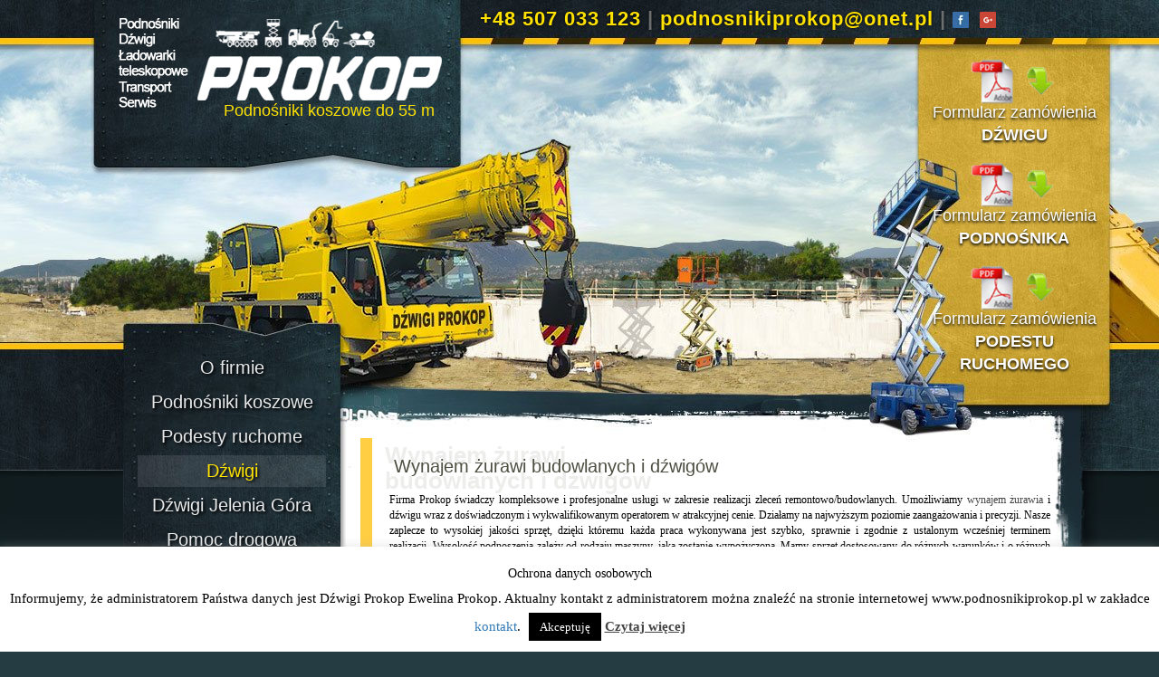

--- FILE ---
content_type: text/html; charset=UTF-8
request_url: https://www.podnosnikiprokop.pl/dzwigi-i-zurawie
body_size: 11130
content:
<!DOCTYPE html PUBLIC "-//W3C//DTD XHTML 1.0 Transitional//EN"  "http://www.w3.org/TR/xhtml1/DTD/xhtml1-transitional.dtd"><html xmlns="http://www.w3.org/1999/xhtml" xml:lang="pl" ><head><link rel="preload" href="https://maxcdn.bootstrapcdn.com/bootstrap/3.3.7/css/bootstrap.min.css" as="style"><link rel="preload" href="https://ajax.googleapis.com/ajax/libs/jquery/3.3.1/jquery.min.js" as="script"><link rel="preload" href="https://cdn.jsdelivr.net/fontawesome/4.7.0/css/font-awesome.min.css?ver=4.7.0" as="style"><link rel="preload" href="https://maxcdn.bootstrapcdn.com/bootstrap/3.3.7/js/bootstrap.min.js" as="script"><link rel="stylesheet" href="https://maxcdn.bootstrapcdn.com/bootstrap/3.3.7/css/bootstrap.min.css"> <script src="https://ajax.googleapis.com/ajax/libs/jquery/3.3.1/jquery.min.js"></script> <script src="https://maxcdn.bootstrapcdn.com/bootstrap/3.3.7/js/bootstrap.min.js"></script> <meta charset="UTF-8" /><meta name="google-site-verification" content="sZueG3jGmeH2-Eu-T09Ta_wDBGAefrj3BaD2bglOIBc" /><meta name="viewport" content="width=device-width" /><link rel="profile" href="https://gmpg.org/xfn/11" /><link rel="pingback" href="https://www.podnosnikiprokop.pl/xmlrpc.php" /><meta name="google-site-verification" content="qPWifbkHLfTsQdjNJXHWmF0Uw--ao2qQG7_uJOfQ8SQ" /><link media="screen" href="https://www.podnosnikiprokop.pl/wp-content/cache/autoptimize/css/autoptimize_ed6ae6199262cded2c3c4b7a66ba749e.css" rel="stylesheet" /><link media="all" href="https://www.podnosnikiprokop.pl/wp-content/cache/autoptimize/css/autoptimize_451cd996d81cfe35a8a8051a035a05de.css" rel="stylesheet" /><title>Wynajem Żurawi Budowlanych i Dźwigów. Różne Wysokości. Wysoka Jakość | Podnośniki Prokop</title><meta name="description" content="Wysokiej jakości dźwigi i żurawie wynajęcia ➤ Doświadczeni operatorzy. Zlecenia wykonywane w terminach ➤ Dostępność 7 dni w tygodniu. Sprawdź!" /><meta name="robots" content="max-image-preview:large" /><link rel="canonical" href="https://www.podnosnikiprokop.pl/dzwigi-i-zurawie" /> <script type="application/ld+json" class="aioseo-schema">{"@context":"https:\/\/schema.org","@graph":[{"@type":"WebSite","@id":"https:\/\/www.podnosnikiprokop.pl\/#website","url":"https:\/\/www.podnosnikiprokop.pl\/","name":"Podno\u015bniki Prokop - Jelenia G\u00f3ra","description":"Us\u0142ugi D\u017awigowe Zgorzelec, Legnica, Bogatynia, Jelenia G\u00f3ra","inLanguage":"pl-PL","publisher":{"@id":"https:\/\/www.podnosnikiprokop.pl\/#organization"}},{"@type":"Organization","@id":"https:\/\/www.podnosnikiprokop.pl\/#organization","name":"Podno\u015bniki Prokop - Jelenia G\u00f3ra","url":"https:\/\/www.podnosnikiprokop.pl\/"},{"@type":"BreadcrumbList","@id":"https:\/\/www.podnosnikiprokop.pl\/dzwigi-i-zurawie#breadcrumblist","itemListElement":[{"@type":"ListItem","@id":"https:\/\/www.podnosnikiprokop.pl\/#listItem","position":1,"item":{"@type":"WebPage","@id":"https:\/\/www.podnosnikiprokop.pl\/","name":"Home","description":"Profesjonalne us\u0142ugi d\u017awigowe \u27a4 Luba\u0144, Jelenia G\u00f3ra, Legnica, Z\u0142otoryja, Boles\u0142awiec, Zgorzelec, Jawor, Bogatynia \u27a4 Wynajem d\u017awig\u00f3w i nie tylko. Sprawd\u017a!","url":"https:\/\/www.podnosnikiprokop.pl\/"},"nextItem":"https:\/\/www.podnosnikiprokop.pl\/dzwigi-i-zurawie#listItem"},{"@type":"ListItem","@id":"https:\/\/www.podnosnikiprokop.pl\/dzwigi-i-zurawie#listItem","position":2,"item":{"@type":"WebPage","@id":"https:\/\/www.podnosnikiprokop.pl\/dzwigi-i-zurawie","name":"Wynajem \u017curawi budowlanych i d\u017awig\u00f3w","description":"Wysokiej jako\u015bci d\u017awigi i \u017curawie wynaj\u0119cia \u27a4 Do\u015bwiadczeni operatorzy. Zlecenia wykonywane w terminach \u27a4 Dost\u0119pno\u015b\u0107 7 dni w tygodniu. Sprawd\u017a!","url":"https:\/\/www.podnosnikiprokop.pl\/dzwigi-i-zurawie"},"previousItem":"https:\/\/www.podnosnikiprokop.pl\/#listItem"}]},{"@type":"WebPage","@id":"https:\/\/www.podnosnikiprokop.pl\/dzwigi-i-zurawie#webpage","url":"https:\/\/www.podnosnikiprokop.pl\/dzwigi-i-zurawie","name":"Wynajem \u017burawi Budowlanych i D\u017awig\u00f3w. R\u00f3\u017cne Wysoko\u015bci. Wysoka Jako\u015b\u0107 | Podno\u015bniki Prokop","description":"Wysokiej jako\u015bci d\u017awigi i \u017curawie wynaj\u0119cia \u27a4 Do\u015bwiadczeni operatorzy. Zlecenia wykonywane w terminach \u27a4 Dost\u0119pno\u015b\u0107 7 dni w tygodniu. Sprawd\u017a!","inLanguage":"pl-PL","isPartOf":{"@id":"https:\/\/www.podnosnikiprokop.pl\/#website"},"breadcrumb":{"@id":"https:\/\/www.podnosnikiprokop.pl\/dzwigi-i-zurawie#breadcrumblist"},"datePublished":"2014-07-31T12:24:05+02:00","dateModified":"2022-03-16T10:42:39+01:00"}]}</script> <link rel='dns-prefetch' href='//use.fontawesome.com' /><link href='https://maps.googleapis.com' rel='preconnect' /><link href='https://fonts.gstatic.com' crossorigin='anonymous' rel='preconnect' /><link rel="alternate" type="application/rss+xml" title="Podnośniki Prokop - Jelenia Góra &raquo; Wynajem żurawi budowlanych i dźwigów Kanał z komentarzami" href="https://www.podnosnikiprokop.pl/dzwigi-i-zurawie/feed" /><link rel='stylesheet' id='bfa-font-awesome-css'  href='https://use.fontawesome.com/releases/v5.15.4/css/all.css?ver=2.0.1' type='text/css' media='all' /><link rel='stylesheet' id='bfa-font-awesome-v4-shim-css'  href='https://use.fontawesome.com/releases/v5.15.4/css/v4-shims.css?ver=2.0.1' type='text/css' media='all' /> <script type='text/javascript' src='https://www.podnosnikiprokop.pl/wp-includes/js/jquery/jquery.js?ver=1.12.4-wp' id='jquery-core-js'></script> <script type='text/javascript' id='cookie-law-info-js-extra'>var Cli_Data = {"nn_cookie_ids":[],"cookielist":[],"non_necessary_cookies":[],"ccpaEnabled":"","ccpaRegionBased":"","ccpaBarEnabled":"","strictlyEnabled":["necessary","obligatoire"],"ccpaType":"gdpr","js_blocking":"","custom_integration":"","triggerDomRefresh":"","secure_cookies":""};
var cli_cookiebar_settings = {"animate_speed_hide":"500","animate_speed_show":"500","background":"#FFF","border":"#b1a6a6c2","border_on":"","button_1_button_colour":"#000","button_1_button_hover":"#000000","button_1_link_colour":"#fff","button_1_as_button":"1","button_1_new_win":"","button_2_button_colour":"#333","button_2_button_hover":"#292929","button_2_link_colour":"#444","button_2_as_button":"","button_2_hidebar":"","button_3_button_colour":"#000","button_3_button_hover":"#000000","button_3_link_colour":"#fff","button_3_as_button":"1","button_3_new_win":"","button_4_button_colour":"#000","button_4_button_hover":"#000000","button_4_link_colour":"#fff","button_4_as_button":"1","button_7_button_colour":"#61a229","button_7_button_hover":"#4e8221","button_7_link_colour":"#fff","button_7_as_button":"1","button_7_new_win":"","font_family":"inherit","header_fix":"","notify_animate_hide":"1","notify_animate_show":"","notify_div_id":"#cookie-law-info-bar","notify_position_horizontal":"right","notify_position_vertical":"bottom","scroll_close":"","scroll_close_reload":"","accept_close_reload":"","reject_close_reload":"","showagain_tab":"1","showagain_background":"#fff","showagain_border":"#000","showagain_div_id":"#cookie-law-info-again","showagain_x_position":"100px","text":"#000","show_once_yn":"","show_once":"10000","logging_on":"","as_popup":"","popup_overlay":"1","bar_heading_text":"Ochrona danych osobowych","cookie_bar_as":"banner","popup_showagain_position":"bottom-right","widget_position":"left"};
var log_object = {"ajax_url":"https:\/\/www.podnosnikiprokop.pl\/wp-admin\/admin-ajax.php"};</script> <link rel="https://api.w.org/" href="https://www.podnosnikiprokop.pl/wp-json/" /><link rel="alternate" type="application/json" href="https://www.podnosnikiprokop.pl/wp-json/wp/v2/pages/42" /><link rel="EditURI" type="application/rsd+xml" title="RSD" href="https://www.podnosnikiprokop.pl/xmlrpc.php?rsd" /><link rel="wlwmanifest" type="application/wlwmanifest+xml" href="https://www.podnosnikiprokop.pl/wp-includes/wlwmanifest.xml" /><meta name="generator" content="WordPress 5.5.17" /><link rel='shortlink' href='https://www.podnosnikiprokop.pl/?p=42' /><link rel="alternate" type="application/json+oembed" href="https://www.podnosnikiprokop.pl/wp-json/oembed/1.0/embed?url=https%3A%2F%2Fwww.podnosnikiprokop.pl%2Fdzwigi-i-zurawie" /><link rel="alternate" type="text/xml+oembed" href="https://www.podnosnikiprokop.pl/wp-json/oembed/1.0/embed?url=https%3A%2F%2Fwww.podnosnikiprokop.pl%2Fdzwigi-i-zurawie&#038;format=xml" />  <script async src="https://www.googletagmanager.com/gtag/js?id=UA-118295531-1"></script> <script>window.dataLayer = window.dataLayer || [];
  function gtag(){dataLayer.push(arguments);}
  gtag('js', new Date());

  gtag('config', 'UA-118295531-1');</script> <meta name="google-site-verification" content="dS1CiZ3-ojk6DwlX8u_K8sv_xLHJkIsFgzxHsLJdDMw" />  <script>/*<![CDATA[*/(function(w,d,s,l,i){w[l]=w[l]||[];w[l].push({'gtm.start':
new Date().getTime(),event:'gtm.js'});var f=d.getElementsByTagName(s)[0],
j=d.createElement(s),dl=l!='dataLayer'?'&l='+l:'';j.async=true;j.src=
'https://www.googletagmanager.com/gtm.js?id='+i+dl;f.parentNode.insertBefore(j,f);
})(window,document,'script','dataLayer','GTM-PKKB8RL');/*]]>*/</script>    <script async src="https://www.googletagmanager.com/gtag/js?id=UA-217440320-1"></script> <script>window.dataLayer = window.dataLayer || [];
  function gtag(){dataLayer.push(arguments);}
  gtag('js', new Date());

  gtag('config', 'UA-217440320-1');</script>  <script async src="https://www.googletagmanager.com/gtag/js?id=AW-10841063091"></script> <script>window.dataLayer = window.dataLayer || [];
  function gtag(){dataLayer.push(arguments);}
  gtag('js', new Date());

  gtag('config', 'AW-10841063091');</script> <script>document.addEventListener('DOMContentLoaded', function(){
	// Kliknięcia w numer telefonu
	var phoneNumbers = document.querySelectorAll("a[href^='tel:']");
	[].forEach.call(phoneNumbers, function (element) {
		element.addEventListener('click', function() {
			gtag('event', 'kontakt', {'event_category': 'telefon', 'event_label': '507033123'});
		});
	});
  });</script> <!--[if lt IE 7.]> <script defer type="text/javascript" src="https://www.panel.netfactory.pl/js/pngfix.js"></script> <![endif]--> <!--[if IE 7]><style>#content {

		padding:15px 0 0 0;

		}</style><![endif]--> <!--[if IE 6]><style>#menu {

		display:inline;



		}

		#strona {

		float:left;

		margin:0px 20px 0 0;

		padding:0px 0 0px 0;

		width:755px;

		display:inline;

		}

		#menu {



		float:left;

		height:auto;

		padding:0px 0 0;

		width:260px;

		display:inline;

		overflow:hidden;

		}

		#content {

		padding:15px 0 0 0;

		}</style><![endif]--><link rel="shortcut icon" href="https://www.podnosnikiprokop.pl/favicon.ico"/> <script language="JavaScript" type="text/JavaScript">/*<![CDATA[*/function MM_reloadPage(init) {//reloads the window if Nav4 resized

				if (init == true)

					with (navigator) {

						if ((appName == "Netscape") && (parseInt(appVersion) == 4)) {

							document.MM_pgW = innerWidth;

							document.MM_pgH = innerHeight;

							onresize = MM_reloadPage;

						}

					}

				else if (innerWidth != document.MM_pgW || innerHeight != document.MM_pgH)

					location.reload();

			}



			MM_reloadPage(true);



			function MM_findObj(n, d) {//v4.01

				var p, i, x;

				if (!d)

					d = document;

				if (( p = n.indexOf("?")) > 0 && parent.frames.length) {

					d = parent.frames[n.substring(p + 1)].document;

					n = n.substring(0, p);

				}

				if (!( x = d[n]) && d.all)

					x = d.all[n];

				for ( i = 0; !x && i < d.forms.length; i++)

					x = d.forms[i][n];

				for ( i = 0; !x && d.layers && i < d.layers.length; i++)

					x = MM_findObj(n, d.layers[i].document);

				if (!x && d.getElementById)

					x = d.getElementById(n);

				return x;

			}



			function MM_showHideLayers() {//v6.0

				var i, p, v, obj, args = MM_showHideLayers.arguments;

				for ( i = 0; i < (args.length - 2); i += 3)

					if (( obj = MM_findObj(args[i])) != null) {

						v = args[i + 2];

						if (obj.style) {

							obj = obj.style;

							v = (v == 'show') ? 'visible' : (v == 'hide') ? 'hidden' : v;

						}

						obj.visibility = v;

					}

			}/*]]>*/</script> <meta name="google-site-verification" content="Um9KVEC9cbJsl0ilalJb2QIkiEukBg0wsmBvzAtg-sM" /><meta name="google-site-verification" content="CpxT2u3cmun-09iB1HecLQCNK4rgQwy4Dpp31HAgGOI" /></head><body data-rsssl=1 class="page-template-default page page-id-42 page-parent"><div id="page_start"> <script src="https://ajax.googleapis.com/ajax/libs/jquery/1.7/jquery.min.js" type="text/javascript"></script> <script type="text/javascript">function slideSwitch() {

					var $active = $('.txtslider span.active');

					if ($active.length == 0)

						$active = $('.txtslider span:last');

					var $next = $active.next().length ? $active.next() : $('.txtslider span:first');

					$active.addClass('last-active');

					$next.addClass('active')

					$active.removeClass('active last-active');



				}



				$(function() {

					setInterval("slideSwitch()", 5000);

				});</script> <div id="page_start_wrap"><div class="txtslider"> <a href="https://www.podnosnikiprokop.pl/"><img src="/wp-content/uploads/2018/02/prokoplogo.png" style="margin-top:-90px; margin-left:1px;" alt="Dźwigi Prokop" /></a> <span class="active">Podnośniki koszowe do 55 m </span> <span>Usługi dźwigowe do 200 ton </span> <span>Podesty ruchome</span></div><div class="infotop"> <a style="color:#ffe200; text-decoration:none;" href="tel:+48507033123">+48 507 033 123</a> | <a style="color:#ffe200; text-decoration:none;" href="mailto:podnosnikiprokop@onet.pl">podnosnikiprokop@onet.pl</a> | <a href="https://www.facebook.com/PodnosnikiProkop/" target="_blank" rel="nofollow"><img src="/wp-content/uploads/2018/02/fbico-1.png.webp" style="margin-right:5px;"></a> <a href="https://plus.google.com/102523133618365660338" target="_blank" rel="nofollow"><img src="/wp-content/uploads/2018/02/gpico-1.png"></a></div><div class="rightlinks"> <a target="_blank" href="https://www.podnosnikiprokop.pl/wp-content/uploads/2020/02/formularz-dzwig-3.pdf">Formularz zamówienia <span>Dźwigu</span></a> <a target="_blank" href="https://www.podnosnikiprokop.pl/wp-content/uploads/2020/02/formularz-podnosnik-3.pdf">Formularz zamówienia <span>Podnośnika</span></a> <a target="_blank" href="https://www.podnosnikiprokop.pl/wp-content/uploads/2020/09/formularz-podest.pdf">Formularz zamówienia <span>Podestu Ruchomego</span></a></div></div></div><div id="page0"><div id="page01"><div id="page02"><div id="page"><div id="page1"><div id="page2"><div id="page3"><div id="menu"><div id="menu0"><div id="menu0b"><div id="menu1"><div id="menu2"><div class="menu-z-lewej-container"><ul id="menu-z-lewej" class="omenu"><li id="menu-item-163" class="menu-item menu-item-type-post_type menu-item-object-page menu-item-home menu-item-163"><a href="https://www.podnosnikiprokop.pl/">O firmie</a></li><li id="menu-item-162" class="menu-item menu-item-type-post_type menu-item-object-page menu-item-162"><a href="https://www.podnosnikiprokop.pl/podnosniki-koszowe-1385">Podnośniki koszowe</a></li><li id="menu-item-161" class="menu-item menu-item-type-post_type menu-item-object-page menu-item-161"><a href="https://www.podnosnikiprokop.pl/podesty-ruchome">Podesty ruchome</a></li><li id="menu-item-160" class="menu-item menu-item-type-post_type menu-item-object-page current-menu-item page_item page-item-42 current_page_item menu-item-160"><a href="https://www.podnosnikiprokop.pl/dzwigi-i-zurawie" aria-current="page">Dźwigi</a></li><li id="menu-item-723" class="menu-item menu-item-type-post_type menu-item-object-page menu-item-723"><a href="https://www.podnosnikiprokop.pl/uslugi-dzwigowe-jelenia-gora">Dźwigi Jelenia Góra</a></li><li id="menu-item-159" class="menu-item menu-item-type-post_type menu-item-object-page menu-item-159"><a href="https://www.podnosnikiprokop.pl/pomoc-drogowa-1895">Pomoc drogowa</a></li><li id="menu-item-261" class="menu-item menu-item-type-post_type menu-item-object-page menu-item-261"><a href="https://www.podnosnikiprokop.pl/ladowarki-teleskopowe">Ładowarki Teleskopowe</a></li><li id="menu-item-722" class="menu-item menu-item-type-custom menu-item-object-custom menu-item-has-children menu-item-722"><a>Obszar działania</a><ul class="sub-menu"><li id="menu-item-726" class="menu-item menu-item-type-post_type menu-item-object-page menu-item-726"><a href="https://www.podnosnikiprokop.pl/uslugi-dzwigowe-zlotoryja">Profesjonalne usługi dźwigowe Złotoryja</a></li><li id="menu-item-725" class="menu-item menu-item-type-post_type menu-item-object-page menu-item-725"><a href="https://www.podnosnikiprokop.pl/uslugi-dzwigowe-legnica">Profesjonalne usługi dźwigowe Legnica</a></li><li id="menu-item-724" class="menu-item menu-item-type-post_type menu-item-object-page menu-item-724"><a href="https://www.podnosnikiprokop.pl/uslugi-dzwigowe-luban">Profesjonalne usługi dźwigowe Lubań</a></li><li id="menu-item-777" class="menu-item menu-item-type-post_type menu-item-object-page menu-item-777"><a href="https://www.podnosnikiprokop.pl/dzwigi-bogatynia">Profesjonalne usługi dźwigowe Bogatynia</a></li><li id="menu-item-778" class="menu-item menu-item-type-post_type menu-item-object-page menu-item-778"><a href="https://www.podnosnikiprokop.pl/dzwigi-gryfow-slaski">Profesjonalne usługi dźwigowe Gryfów Śląski</a></li><li id="menu-item-779" class="menu-item menu-item-type-post_type menu-item-object-page menu-item-779"><a href="https://www.podnosnikiprokop.pl/dzwigi-karpacz">Profesjonalne usługi dźwigowe Karpacz</a></li><li id="menu-item-780" class="menu-item menu-item-type-post_type menu-item-object-page menu-item-780"><a href="https://www.podnosnikiprokop.pl/dzwigi-szklarska-poreba">Profesjonalne usługi dźwigowe Szklarska Poręba</a></li><li id="menu-item-776" class="menu-item menu-item-type-post_type menu-item-object-page menu-item-776"><a href="https://www.podnosnikiprokop.pl/dzwigi-zgorzelec">Profesjonalne usługi dźwigowe Zgorzelec</a></li><li id="menu-item-798" class="menu-item menu-item-type-post_type menu-item-object-page menu-item-798"><a href="https://www.podnosnikiprokop.pl/dzwig-strzegom">Profesjonalne usługi dźwigowe Strzegom</a></li><li id="menu-item-859" class="menu-item menu-item-type-post_type menu-item-object-page menu-item-859"><a href="https://www.podnosnikiprokop.pl/podnosniki-i-dzwigi-jawor">Profesjonalne usługi dźwigowe Jawor</a></li><li id="menu-item-860" class="menu-item menu-item-type-post_type menu-item-object-page menu-item-860"><a href="https://www.podnosnikiprokop.pl/podnosniki-i-dzwigi-polkowice">Profesjonalne usługi dźwigowe Polkowice</a></li><li id="menu-item-861" class="menu-item menu-item-type-post_type menu-item-object-page menu-item-861"><a href="https://www.podnosnikiprokop.pl/podnosniki-i-dzwigi-walbrzych">Profesjonalne usługi dźwigowe Wałbrzych</a></li><li id="menu-item-828" class="menu-item menu-item-type-post_type menu-item-object-page menu-item-828"><a href="https://www.podnosnikiprokop.pl/hds-boleslawiec">HDS Bolesławiec</a></li><li id="menu-item-829" class="menu-item menu-item-type-post_type menu-item-object-page menu-item-829"><a href="https://www.podnosnikiprokop.pl/hds-bolkow">HDS Bolków</a></li><li id="menu-item-830" class="menu-item menu-item-type-post_type menu-item-object-page menu-item-830"><a href="https://www.podnosnikiprokop.pl/hds-jawor">HDS Jawor</a></li><li id="menu-item-831" class="menu-item menu-item-type-post_type menu-item-object-page menu-item-831"><a href="https://www.podnosnikiprokop.pl/hds-jelenia-gora">HDS Jelenia Góra</a></li><li id="menu-item-832" class="menu-item menu-item-type-post_type menu-item-object-page menu-item-832"><a href="https://www.podnosnikiprokop.pl/hds-kamienna-gora">HDS Kamienna Góra</a></li><li id="menu-item-833" class="menu-item menu-item-type-post_type menu-item-object-page menu-item-833"><a href="https://www.podnosnikiprokop.pl/hds-karpacz">HDS Karpacz</a></li><li id="menu-item-834" class="menu-item menu-item-type-post_type menu-item-object-page menu-item-834"><a href="https://www.podnosnikiprokop.pl/hds-legnica">HDS Legnica</a></li><li id="menu-item-835" class="menu-item menu-item-type-post_type menu-item-object-page menu-item-835"><a href="https://www.podnosnikiprokop.pl/hds-polkowice">HDS Polkowice</a></li><li id="menu-item-836" class="menu-item menu-item-type-post_type menu-item-object-page menu-item-836"><a href="https://www.podnosnikiprokop.pl/hds-szklarska-poreba">HDS Szklarska Poręba</a></li><li id="menu-item-837" class="menu-item menu-item-type-post_type menu-item-object-page menu-item-837"><a href="https://www.podnosnikiprokop.pl/hds-walbrzych">HDS Wałbrzych</a></li><li id="menu-item-838" class="menu-item menu-item-type-post_type menu-item-object-page menu-item-838"><a href="https://www.podnosnikiprokop.pl/hds-wykroty">HDS Wykroty</a></li><li id="menu-item-839" class="menu-item menu-item-type-post_type menu-item-object-page menu-item-839"><a href="https://www.podnosnikiprokop.pl/hds-zgorzelec">HDS Zgorzelec</a></li><li id="menu-item-915" class="menu-item menu-item-type-post_type menu-item-object-page menu-item-915"><a href="https://www.podnosnikiprokop.pl/transport-maszyn-budowlanych-polkowice">Transport maszyn budowlanych Polkowice</a></li><li id="menu-item-918" class="menu-item menu-item-type-post_type menu-item-object-page menu-item-918"><a href="https://www.podnosnikiprokop.pl/transport-maszyn-budowlanych-legnica">Transport maszyn budowlanych Legnica</a></li><li id="menu-item-921" class="menu-item menu-item-type-post_type menu-item-object-page menu-item-921"><a href="https://www.podnosnikiprokop.pl/transport-maszyn-budowlanych-jelenia-gora">Transport maszyn budowlanych Jelenia Góra</a></li></ul></li><li id="menu-item-158" class="menu-item menu-item-type-post_type menu-item-object-page menu-item-158"><a href="https://www.podnosnikiprokop.pl/galeria-1387">Galeria zdjęć</a></li><li id="menu-item-157" class="menu-item menu-item-type-post_type menu-item-object-page menu-item-157"><a href="https://www.podnosnikiprokop.pl/referencje-1388">Referencje</a></li><li id="menu-item-156" class="menu-item menu-item-type-post_type menu-item-object-page menu-item-156"><a href="https://www.podnosnikiprokop.pl/kontakt-1389">Kontakt</a></li><li id="menu-item-599" class="menu-item menu-item-type-post_type menu-item-object-page menu-item-599"><a href="https://www.podnosnikiprokop.pl/dzwigi-i-zurawie/liebherr-ltm-1070">Liebherr LTM 1070</a></li><li id="menu-item-604" class="menu-item menu-item-type-post_type menu-item-object-page menu-item-604"><a href="https://www.podnosnikiprokop.pl/dzwigi-i-zurawie/liebherr-ltm-1130">Liebherr LTM 1130</a></li></ul></div><div class="menu_info"></div></div></div><div style='clear:both;'></div><div id="menu_bottom"><div id="text-2"><div class="textwidget"> Dźwigi Prokop, Ewelina Prokop <br> ul. Podchorążych 18, 58-506 Jelenia Góra <br> NIP: 611-255-76-85 <br> <a href='mailto:podnosnikiprokop@onet.pl'>podnosnikiprokop@onet.pl</a> <br> tel. <a href="tel:+48507033123">+48 507 033 123</a> <br><center> <a href="https://www.facebook.com/PodnosnikiProkop/" target="_blank" rel="nofollow noopener noreferrer"><img src="/wp-content/uploads/2018/02/fbico-1.png.webp" style="margin-right:10px;"></a> <a href="https://plus.google.com/102523133618365660338" target="_blank" rel="noopener noreferrer"><img src="/wp-content/uploads/2018/02/gpico-1.png"></a></center></div></div></div></div></div></div><div id="strona"><div id='dzial12'><h1 class="otitle" data-background="Wynajem żurawi budowlanych i dźwigów">Wynajem żurawi budowlanych i dźwigów</h1></div><div id="tresc"><div id="tresc1"><div id="tresc2"><div id="content"><div id='text' ><p><span style="font-weight: 400;">Firma Prokop świadczy kompleksowe i profesjonalne usługi w zakresie realizacji zleceń remontowo/budowlanych. Umożliwiamy <a href="/dzwigi-1386">wynajem żurawia</a> i dźwigu wraz z doświadczonym i wykwalifikowanym operatorem w atrakcyjnej cenie. Działamy na najwyższym poziomie zaangażowania i precyzji. Nasze zaplecze to wysokiej jakości sprzęt, dzięki któremu każda praca wykonywana jest szybko, sprawnie i zgodnie z ustalonym wcześniej terminem realizacji. Wysokość podnoszenia zależy od rodzaju maszyny, jaka zostanie wypożyczona. Mamy sprzęt dostosowany do różnych warunków i o różnych rozmiarach. W ofercie posiadamy dźwigi samojezdne i żurawie samojezdne najwyższej jakości. </span><b>Gwarantujemy iż w wykonywanych przez nas zleceniach uczestniczy sprzęt z aktualnym przeglądem technicznym.</b><span style="font-weight: 400;"> Dokładamy wszelkich starań aby efekty naszej pracy w całości spełniały oczekiwania Klienta oraz wszelkie normy prawne.</span></p><h2 style="font-size: 15px;"><b>W ramach oferty wykonujemy:</b></h2><p>Rzetelnie i profesjonalnie podchodzimy do każdego powierzonego nam zadania, dając z siebie maksimum zaangażowania i precyzji. Dysponujemy wysokiej jakości sprzętem, który doskonale sprawdzi się przy wykonywaniu prac <strong>takich jak</strong>:</p><ul><li>udźwig i układanie płyt stropowych,</li><li>załadunek, rozładunek i przeładunek maszyn, kontenerów, ładunek demag ac 95wielkogabarytowych,</li><li>prace przy sieciach elektroenergetycznych,</li><li style="font-weight: 400;"><span style="font-weight: 400;">demontaż i montaż konstrukcji stalowych,</span></li><li>podawanie materiałów budowlanych na wysokościach,</li><li>demontaż i montaż urządzeń przemysłowych, wież, suwnic, silosów, kominów,</li><li>montaż i demontaż konstrukcji stalowych, żelbetowych, hal, więźb dachowych, budynków,</li><li>pomoc przy wypadkach drogowych (gdzie potrzebny jest wysięg),</li><li>konserwacja i montaż reklam,</li><li>oraz inne prace przy wykorzystaniu maszyn budowlanych.</li></ul><p>Cena zależna jest od zlecenia oraz czasu wynajmu maszyny.</p><h3 style="font-size: 15px;"><b>Wykwalifikowany i doświadczony zespół</b></h3><p><span style="font-weight: 400;">Na nasz profesjonalizm składa się nie tylko wysokiej jakości sprzęt budowlany ale również wykwalifikowana, doświadczona i godna zaufania kadra pracownicza. Zespół fachowców firmy Prokop, wykona dla Państwa nawet najbardziej wymagające zlecenia obejmujące realizację oraz wynajem dźwigów i żurawi wraz z operatorem. </span></p><p><span style="font-weight: 400;">Prace budowlane na wysokości wymagają maksymalnej uwagi i zachowania wszelkich środków ostrożności. Nasi operatorzy mogą pochwalić się licznie zrealizowanymi kursami i szkoleniami. Podczas działań budowlanych zachowujemy najwyższe standardy bezpieczeństwa, dbając o każdy nawet najmniejszy detal. Najwyższą jakość realizowanych zleceń usług dźwigowych potwierdzają </span><a href="/referencje-1388"><span style="font-weight: 400;">referencje</span></a><span style="font-weight: 400;"> oraz pozytywne opinie naszych Klientów.</span></p><p><span style="font-weight: 400;">Nasze usługi Realizujemy w miastach: </span><strong>Jelenia Góra, Legnica, Zgorzelec, Złotoryja, Bolesławiec, Bogatynia, Lubań, Jawor </strong>i nie tylko.</p><p><b>Zapraszamy do kontaktu i rezerwacji terminu na wynajem dźwigu lub żurawia!</b></p><p>&nbsp;</p><p>&nbsp;</p><p><a class="lieb" href="/dzwigi-1386/liebherr-ltm-1025"><img class="foto1" src="/wp-content/uploads/2018/02/1025-4.jpg" alt="Liebherr LTM 1025" /><span class="button1"><span class="lab">25t</span><img class="lieb2" style="border: none !important;" src="/wp-content/uploads/2018/02/liebherr1.png" alt="" /><span class="txt1">LTM 1025</span><i class="fa fa-arrow-circle-right arrow1 fa-4x"></i></span></a><br /> <a class="lieb" href="/dzwigi-1386/liebherr-ltm-1035"><img class="foto1" src="/wp-content/uploads/2018/02/LTM1035.jpg" alt="Liebherr LTM 1035" /><span class="button1"><span class="lab">35t</span><img class="lieb2" style="border: none !important;" src="/wp-content/uploads/2018/02/liebherr1.png" alt="" /><span class="txt1">LTM 1035</span><i class="fa fa-arrow-circle-right arrow1 fa-4x"></i></span></a><br /> <a class="lieb" href="/dzwigi-1386/liebherr-ltm-1050"><img class="foto1" src="/wp-content/uploads/2018/02/1050-1.jpg.webp" alt="Liebherr LTM 1050" /><span class="button1"><span class="lab">50t</span><img class="lieb2" style="border: none !important;" src="/wp-content/uploads/2018/02/liebherr1.png" alt="" /><span class="txt1">LTM 1050</span><i class="fa fa-arrow-circle-right arrow1 fa-4x"></i></span></a><br /> <a class="lieb" href="/dzwigi-1386/liebherr-ltm-1070"><img class="foto1" src="/wp-content/uploads/2018/02/1070.jpg.webp" alt="Liebherr LTM 1070" /><span class="button1"><span class="lab">70t</span><img class="lieb2" style="border: none !important;" src="/wp-content/uploads/2018/02/liebherr1.png" alt="" /><span class="txt1">LTM 1070</span><i class="fa fa-arrow-circle-right arrow1 fa-4x"></i></span></a><br /> <a class="lieb" href="/dzwigi-1386/liebherr-ltm-1100"><img class="foto1" src="/wp-content/uploads/2018/02/1100-1.jpg" alt="Liebherr LTM 1100" /><span class="button1"><span class="lab">100t</span><img class="lieb2" style="border: none !important;" src="/wp-content/uploads/2018/02/liebherr1.png" alt="" /><span class="txt1">LTM 1100</span><i class="fa fa-arrow-circle-right arrow1 fa-4x"></i></span></a><br /> <a class="lieb" href="/dzwigi-1386/liebherr-ltm-1130"><img class="foto1" src="/wp-content/uploads/2018/02/ltm-1130.jpg.webp" alt="Liebherr LTM 1130" /><span class="button1"><span class="lab">130t</span><img class="lieb2" style="border: none !important;" src="/wp-content/uploads/2018/02/liebherr1.png" alt="" /><span class="txt1">LTM 1130</span><i class="fa fa-arrow-circle-right arrow1 fa-4x"></i></span></a><br /> <a class="lieb" href="/dzwigi-1386/liebherr-ltm-1200"><img class="foto1" src="/wp-content/uploads/2018/02/LTM_1200.jpg.webp" alt="Liebherr LTM 1200" /><span class="button1"><span class="lab">200t</span><img class="lieb2" style="border: none !important;" src="/wp-content/uploads/2018/02/liebherr1.png" alt="" /><span class="txt1">LTM 1200</span><i class="fa fa-arrow-circle-right arrow1 fa-4x"></i></span></a></p><p><strong>JESTEŚMY GOTOWI DO PRACY PRZEZ CAŁĄ DOBĘ 7 DNI W TYGODNIU!</strong></p><p>&nbsp;</p></div></div><div style='clear:both;'></div></div></div></div><div style='clear:both;'></div><div id="galeria"><div id="galeria2"></div></div><div style='clear:both;'></div></div><div style="margin-left:300px;"><iframe src="https://www.google.com/maps/embed?pb=!1m18!1m12!1m3!1d2515.18188647648!2d15.734078199999999!3d50.9203523!2m3!1f0!2f0!3f0!3m2!1i1024!2i768!4f13.1!3m3!1m2!1s0x470edfc91940528d%3A0x1f240941102541b1!2sD%C5%BAwigi%20Jelenia%20G%C3%B3ra%2C%20Wynajem%2C%20%C5%81adowarki%2C%20Serwis%20-%20Podno%C5%9Bniki%20Prokop!5e0!3m2!1spl!2spl!4v1728979845661!5m2!1spl!2spl" width="95%" height="250" frameborder="0" style="border:0" allowfullscreen></iframe></div><div style='clear:both;'></div></div></div></div></div></div></div></div><div id="stopa100"><div id="stopa200"><div id="stopa"><div id="scissors"></div><div id="bfix"></div><div id="mapastr"><center> tel: <a href="tel:+48507033123">+48 507 033 123</a> | e-mail: <a href="mailto:podnosnikiprokop@onet.pl">podnosnikiprokop@onet.pl</a> <br /> Dźwigi PROKOP Ewelina Prokop, ul. Podchorążych 18, 58-506 Jelenia Góra</center><div class="menu-na-dole-container"><ul id="menu-na-dole" class="bottomnav"><li id="menu-item-171" class="menu-item menu-item-type-post_type menu-item-object-page menu-item-home menu-item-171"><a href="https://www.podnosnikiprokop.pl/">O firmie</a></li><li id="menu-item-943" class="menu-item menu-item-type-post_type menu-item-object-page menu-item-943"><a href="https://www.podnosnikiprokop.pl/uslugi-dzwigowe-jelenia-gora">Dźwigi Jelenia Góra</a></li><li id="menu-item-170" class="menu-item menu-item-type-post_type menu-item-object-page menu-item-170"><a href="https://www.podnosnikiprokop.pl/podnosniki-koszowe-1385">Podnośniki koszowe</a></li><li id="menu-item-391" class="menu-item menu-item-type-post_type menu-item-object-page menu-item-391"><a href="https://www.podnosnikiprokop.pl/podesty-ruchome">Podesty ruchome</a></li><li id="menu-item-168" class="menu-item menu-item-type-post_type menu-item-object-page current-menu-item page_item page-item-42 current_page_item menu-item-168"><a href="https://www.podnosnikiprokop.pl/dzwigi-i-zurawie" aria-current="page">Dźwigi</a></li><li id="menu-item-167" class="menu-item menu-item-type-post_type menu-item-object-page menu-item-167"><a href="https://www.podnosnikiprokop.pl/pomoc-drogowa-1895">Pomoc drogowa</a></li><li id="menu-item-263" class="menu-item menu-item-type-post_type menu-item-object-page menu-item-263"><a href="https://www.podnosnikiprokop.pl/ladowarki-teleskopowe">Ładowarki Teleskopowe</a></li><li id="menu-item-166" class="menu-item menu-item-type-post_type menu-item-object-page menu-item-166"><a href="https://www.podnosnikiprokop.pl/galeria-1387">Galeria</a></li><li id="menu-item-165" class="menu-item menu-item-type-post_type menu-item-object-page menu-item-165"><a href="https://www.podnosnikiprokop.pl/referencje-1388">Referencje</a></li><li id="menu-item-164" class="menu-item menu-item-type-post_type menu-item-object-page menu-item-164"><a href="https://www.podnosnikiprokop.pl/kontakt-1389">Kontakt</a></li></ul></div></div></div></div><div style='clear: both;'></div><div class='teksty' id=teksty ><div id="text-3"><div class="textwidget"><script type="application/ld+json">{
	"@context": "http://schema.org",
	"@type":"LocalBusiness",
	"name":"Prokop",
	"description":"Usługi dźwigowe",
	"telephone":"507 033 123",
	"email":"podnosnikiprokop@onet.pl",
	"priceRange":"100 - 1000",
	"url":"https://www.podnosnikiprokop.pl/",
	"logo":"https://www.podnosnikiprokop.pl/wp-content/uploads/2018/02/prokoplogo.jpg",
	"image":"https://www.podnosnikiprokop.pl/wp-content/uploads/2018/02/prokoplogo.jpg",
	"address":[{
		"@type":"PostalAddress",
		"streetAddress":"Podchorążych 18",
		"addressLocality":"Jelenia Góra",
		"postalCode":"58-506",
		"addressCountry":"PL"
	}],
	"openingHours":["Mo-Su 0:00-23:59"],
	"sameAs":[
		"https://www.facebook.com/PodnosnikiProkop/",
		"https://plus.google.com/102523133618365660338"
	]
}</script></div></div> <script type="text/javascript">var _gaq = _gaq || [];

					_gaq.push(['_setAccount', 'UA-15881815-29']);

					_gaq.push(['_trackPageview']);



					(function() {

						var ga = document.createElement('script');

						ga.type = 'text/javascript';

						ga.async = true;

						ga.src = ('https:' == document.location.protocol ? 'https://ssl' : 'http://www') + '.google-analytics.com/ga.js';

						var s = document.getElementsByTagName('script')[0];

						s.parentNode.insertBefore(ga, s);

					})();</script><div style='clear: both;'></div></div></div teksty><div id="madeby0"><div id="madeby"> <a href="http://www.netfactory.pl" title="Projektowanie stron internetowych" target="blank">Tworzenie stron www:</a><a href="http://www.netfactory.pl" title="Tworzenie stron" target="blank">NETFACTORY</a></div></div><div id="blueimp-gallery" class="blueimp-gallery"><div class="slides"></div><h3 class="title"></h3> <a class="prev">‹</a> <a class="next">›</a> <a class="close">×</a> <a class="play-pause"></a><ol class="indicator"></ol></div><div id="blueimp-gallery-fullscreen" class="blueimp-gallery" data-full-screen="true"><div class="slides"></div><h3 class="title"></h3> <a class="prev">‹</a> <a class="next">›</a> <a class="close">×</a> <a class="play-pause"></a><ol class="indicator"></ol></div><div id="cookie-law-info-bar" data-nosnippet="true"><h5 class="cli_messagebar_head">Ochrona danych osobowych</h5><span>Informujemy, że administratorem Państwa danych jest Dźwigi Prokop Ewelina Prokop. Aktualny kontakt z administratorem można znaleźć na stronie internetowej www.podnosnikiprokop.pl w zakładce <a href="/kontakt-1389">kontakt</a>. <a role='button' tabindex='0' data-cli_action="accept" id="cookie_action_close_header"  class="medium cli-plugin-button cli-plugin-main-button cookie_action_close_header cli_action_button" style="display:inline-block; ">Akceptuję</a> <a href="https://www.podnosnikiprokop.pl/ochrona-danych-osobowych/" id="CONSTANT_OPEN_URL" target="_blank"  class="cli-plugin-main-link"  style="display:inline-block;" >Czytaj więcej</a></span></div><div id="cookie-law-info-again" style="display:none;" data-nosnippet="true"><span id="cookie_hdr_showagain">Ochrona danych osobowych</span></div><div class="cli-modal" data-nosnippet="true" id="cliSettingsPopup" tabindex="-1" role="dialog" aria-labelledby="cliSettingsPopup" aria-hidden="true"><div class="cli-modal-dialog" role="document"><div class="cli-modal-content cli-bar-popup"> <button type="button" class="cli-modal-close" id="cliModalClose"> <svg class="" viewBox="0 0 24 24"><path d="M19 6.41l-1.41-1.41-5.59 5.59-5.59-5.59-1.41 1.41 5.59 5.59-5.59 5.59 1.41 1.41 5.59-5.59 5.59 5.59 1.41-1.41-5.59-5.59z"></path><path d="M0 0h24v24h-24z" fill="none"></path></svg> <span class="wt-cli-sr-only">Close</span> </button><div class="cli-modal-body"><div class="cli-container-fluid cli-tab-container"><div class="cli-row"><div class="cli-col-12 cli-align-items-stretch cli-px-0"><div class="cli-privacy-overview"><h4>Privacy Overview</h4><div class="cli-privacy-content"><div class="cli-privacy-content-text">This website uses cookies to improve your experience while you navigate through the website. Out of these, the cookies that are categorized as necessary are stored on your browser as they are essential for the working of basic functionalities of the website. We also use third-party cookies that help us analyze and understand how you use this website. These cookies will be stored in your browser only with your consent. You also have the option to opt-out of these cookies. But opting out of some of these cookies may affect your browsing experience.</div></div> <a class="cli-privacy-readmore"  aria-label="Show more" tabindex="0" role="button" data-readmore-text="Show more" data-readless-text="Show less"></a></div></div><div class="cli-col-12 cli-align-items-stretch cli-px-0 cli-tab-section-container"><div class="cli-tab-section"><div class="cli-tab-header"> <a role="button" tabindex="0" class="cli-nav-link cli-settings-mobile" data-target="necessary" data-toggle="cli-toggle-tab"> Necessary </a><div class="wt-cli-necessary-checkbox"> <input type="checkbox" class="cli-user-preference-checkbox"  id="wt-cli-checkbox-necessary" data-id="checkbox-necessary" checked="checked"  /> <label class="form-check-label" for="wt-cli-checkbox-necessary">Necessary</label></div> <span class="cli-necessary-caption">Always Enabled</span></div><div class="cli-tab-content"><div class="cli-tab-pane cli-fade" data-id="necessary"><div class="wt-cli-cookie-description"> Necessary cookies are absolutely essential for the website to function properly. This category only includes cookies that ensures basic functionalities and security features of the website. These cookies do not store any personal information.</div></div></div></div><div class="cli-tab-section"><div class="cli-tab-header"> <a role="button" tabindex="0" class="cli-nav-link cli-settings-mobile" data-target="non-necessary" data-toggle="cli-toggle-tab"> Non-necessary </a><div class="cli-switch"> <input type="checkbox" id="wt-cli-checkbox-non-necessary" class="cli-user-preference-checkbox"  data-id="checkbox-non-necessary"  checked='checked' /> <label for="wt-cli-checkbox-non-necessary" class="cli-slider" data-cli-enable="Enabled" data-cli-disable="Disabled"><span class="wt-cli-sr-only">Non-necessary</span></label></div></div><div class="cli-tab-content"><div class="cli-tab-pane cli-fade" data-id="non-necessary"><div class="wt-cli-cookie-description"> Any cookies that may not be particularly necessary for the website to function and is used specifically to collect user personal data via analytics, ads, other embedded contents are termed as non-necessary cookies. It is mandatory to procure user consent prior to running these cookies on your website.</div></div></div></div></div></div></div></div><div class="cli-modal-footer"><div class="wt-cli-element cli-container-fluid cli-tab-container"><div class="cli-row"><div class="cli-col-12 cli-align-items-stretch cli-px-0"><div class="cli-tab-footer wt-cli-privacy-overview-actions"> <a id="wt-cli-privacy-save-btn" role="button" tabindex="0" data-cli-action="accept" class="wt-cli-privacy-btn cli_setting_save_button wt-cli-privacy-accept-btn cli-btn">SAVE & ACCEPT</a></div></div></div></div></div></div></div></div><div class="cli-modal-backdrop cli-fade cli-settings-overlay"></div><div class="cli-modal-backdrop cli-fade cli-popupbar-overlay"></div>  <script type='text/javascript' id='contact-form-7-js-extra'>var wpcf7 = {"apiSettings":{"root":"https:\/\/www.podnosnikiprokop.pl\/wp-json\/contact-form-7\/v1","namespace":"contact-form-7\/v1"}};</script> <script>(function(i,s,o,g,r,a,m){i['GoogleAnalyticsObject']=r;i[r]=i[r]||function(){

  (i[r].q=i[r].q||[]).push(arguments)},i[r].l=1*new Date();a=s.createElement(o),

  m=s.getElementsByTagName(o)[0];a.async=1;a.src=g;m.parentNode.insertBefore(a,m)

  })(window,document,'script','//www.google-analytics.com/analytics.js','ga');



  ga('create', 'UA-71051739-1', 'auto');

  ga('send', 'pageview');</script> <script>jQuery("#menu-item-722").click(function(){
  jQuery("#menu-item-722 .sub-menu").toggle();
});</script> <script defer src="https://www.podnosnikiprokop.pl/wp-content/cache/autoptimize/js/autoptimize_f7e3b6943456d1f00f816dcb063b05c0.js"></script></body></html>
<!-- Page supported by LiteSpeed Cache 4.4.7 on 2025-12-14 12:05:33 -->

--- FILE ---
content_type: text/css
request_url: https://www.podnosnikiprokop.pl/wp-content/cache/autoptimize/css/autoptimize_ed6ae6199262cded2c3c4b7a66ba749e.css
body_size: 4692
content:
@font-face{font-family:'Francois One';font-style:normal;font-weight:400;src:local('Francois One Regular'),local('FrancoisOne-Regular')}<! -- KOLORY STRONY -->a:link{outline:none !important;color:#444;cursor:pointer}a:visited{text-decoration:none;color:#444}a:hover{text-decoration:none;color:#444}body{color:#000;font-family:tahoma;font-size:12px}#menu ul,#menu ul a{color:#fff}#stopa,#stopa a{color:#fbfbdf;text-decoration:none}a:hover{text-decoration:none}#stopa a:hover{text-decoration:none}#galeriaimg2{border:1px solid #e7a825}#textFotka img{border:1px solid #e7a825}#galeriaimg2:hover{background:#000}<! -- KOLORY STRONY -->*{margin:0;padding:0}html{background:#253c43 url(//www.podnosnikiprokop.pl/wp-content/themes/prokop/img/BG2.gif) repeat-x scroll center 520px;<!-- powtarzalne tlo -->}body{min-width:1020px;margin:0;padding:0;background:transparent url(//www.podnosnikiprokop.pl/wp-content/themes/prokop/img/BG1.jpg) no-repeat scroll center top}#page_start{min-width:1020px;margin:0 auto 0 auto;min-height:199px}#page_start_wrap{width:1020px;height:519px;margin:0 auto 0 auto;position:relative}#page0{background:transparent url(//www.podnosnikiprokop.pl/wp-content/themes/prokop/img/BG3.gif) repeat-x scroll bottom center;min-width:1020px}#page01{background:transparent url(//www.podnosnikiprokop.pl/wp-content/themes/prokop/img/BG6.jpg) repeat-y scroll center top;min-width:1020px}#page02{background:transparent url(//www.podnosnikiprokop.pl/wp-content/themes/prokop/img/BG7.jpg) no-repeat scroll center top;min-width:1020px}#page{background:transparent url(//www.podnosnikiprokop.pl/wp-content/themes/prokop/img/BG10.jpg) no-repeat scroll center bottom;min-width:1020px;margin:0 auto}#page1{width:1020px;margin:0 auto}#page3{min-height:530px;width:1020px;position:relative;padding:0 0 45px}#logo{position:absolute;top:-50px;left:-25px;width:282px;height:176px;background-image:url('http://www.panel.netfactory.pl/zrodlo_cms/img/cms11_logo.png');background-repeat:repeat-x;_background:0 0;_filter:progid:DXImageTransform.Microsoft.AlphaImageLoader(src='http://www.panel.netfactory.pl/zrodlo_cms/img/cms11_logo.png',sizingMethod='crop');zoom:1}#logo1{float:left;padding:5px;width:400px;height:236px;background:#322e18 url('http://www.panel.netfactory.pl/zrodlo_cms/img/cms11_logo1.jpg') no-repeat center center}#menu0{background:transparent url(//www.podnosnikiprokop.pl/wp-content/themes/prokop/img/BG1.jpg) no-repeat scroll -450px -389px}#menu0b{padding:0}#menu1{min-height:250px}#menu2{background:transparent url(//www.podnosnikiprokop.pl/wp-content/themes/prokop/img/BGfix.gif) repeat fixed 0 0;margin:0 0 0 10px;width:220px}#menu{background:transparent url(//www.podnosnikiprokop.pl/wp-content/themes/prokop/img/BG11.jpg) repeat-y scroll 6px 0px;display:inline;float:left;height:auto;margin:-130px 0 0;padding:0;position:relative;width:255px}#menu span{padding:0 0 10px 21px}#menu ul{margin:0;min-height:20px;padding:10px 0 10px 55px}#menu li a{font-weight:400;text-decoration:none}#menu li a:hover{text-decoration:none}#text table th{border:1px solid #c8c8c8;padding:5px}#text table td{border:1px solid #c8c8c8;padding:5px;background:#dedede}#menu li{margin:0 0 3px}#text ol{padding:0;margin:0}#text ul{margin:10px 0 0 20px;padding:0}#text li{margin:5px 0 0 30px;padding:0}#text li a{text-decoration:none}#text li a:hover{text-decoration:none}#strona{background:url(//www.podnosnikiprokop.pl/wp-content/themes/prokop/img/BG5.jpg) no-repeat scroll 13px 0;display:inline;float:left;margin:-35px 0 0;padding:0;position:relative;width:765px}#kontakt{float:right;margin:78px 0 0;width:220px}#kontakt div{width:160px;text-align:right}#kontakt form{padding:0;margin:0}#kontakt textarea{width:205px;height:65px;*height:55px;margin:3px 0 3px 3px;border:1px solid #f0dab1;background:#fff url(//www.podnosnikiprokop.pl/wp-content/themes/prokop/img/cms24_input.gif) repeat-x top left;padding:3px}#kontakt input{width:205px;height:12px;margin:3px 0 10px 3px;border:1px solid #f0dab1;background:#fff url(//www.podnosnikiprokop.pl/wp-content/themes/prokop/img/cms24_input.gif) repeat-x top left;padding:3px}#kontakt #szukaj{border:0;background:transparent url(//www.podnosnikiprokop.pl/wp-content/themes/prokop/img/wyslij2.png) 0 0 no-repeat;width:71px;height:27px;max-height:27px;cursor:pointer;padding:0}#kontakt #szukaj:hover{background-position:0 -27px}#tresc{min-height:1px}#tresc textarea,input,select{width:242px;margin:5px 0 3px;border:1px solid #a89d88;background:#fff;padding:3px;color:#1e1c0f;font-size:11px;font-family:arial,tahoma}#tresc input.submit{background:#663701;border:1px solid #906748;color:#f7a92d;border:none;cursor:pointer}#tresc #szukaj1{background:transparent url(//www.podnosnikiprokop.pl/wp-content/themes/prokop/img/wyslij.gif) no-repeat scroll 0 0;border:0 none;cursor:pointer;height:16px;max-height:16px;padding:0;width:56px;font-size:0 !important}#tresc #szukaj1:hover{background-position:0 -16px}#tresc #szukaj1pl{background:transparent url(//www.podnosnikiprokop.pl/wp-content/themes/prokop/img/wyslij.gif) no-repeat scroll 0 0;border:0 none;cursor:pointer;height:16px;max-height:16px;padding:0;width:56px}#tresc #szukaj1pl:hover{background-position:0 -16px}#tresc h2 a:hover{border-bottom:1px solid #5b4628}#tresc h3{margin:0 0 10px;padding:0}#content{padding:0}#text a{color:#444;text-decoration:none}#text a:hover{text-decoration:none}#text{display:inline;float:left;margin:0 0 0 45px;text-align:justify;width:730px}#galeria{min-height:0px;text-align:center}#galeria2{border-top:0 solid #987b52;padding:20px 0 0 40px;text-align:justify}#galeria2 img{background:#000;padding:3px;margin:0 0 15px;border:1px solid #b1a387}#textFotka{float:right;margin:10px 0 0;display:inline;padding:0;width:270px;text-align:center;position:relative;z-index:100}#textFotka img{padding:2px}#map{border:1px solid #b89f65;height:430px;margin:0;width:670px}#stopa100{background:transparent url(//www.podnosnikiprokop.pl/wp-content/themes/prokop/img/BG4.jpg) repeat-y scroll center top;border-top:1px solid #454a4e;min-height:18px;min-width:1020px}#stopa200{width:100%}#stopa{font-size:11px;position:relative;min-height:33px;margin:0 auto;padding:0;width:1020px}#przyjaciele{float:right;width:651px;padding:10px}#menuswf{display:block;width:203px;height:45px;float:left}#adres{float:left;height:60px;line-height:1.4;margin:37px 0 0 250px;text-align:center;width:200px;overflow:hidden}#mapastr{float:left;margin:12px 0 0 219px;text-align:left;width:670px}#madeby{font-size:11px;margin:0 auto;text-align:right;width:1020px}#madeby0{background:transparent url(//www.podnosnikiprokop.pl/wp-content/themes/prokop/img/BG4.jpg) repeat-y scroll center top;padding:5px 0;width:100%}#madeby0 a{color:#fbfbdf;font-weight:400}.IEscroll{scrollbar-3dlight-color:#fff;scrollbar-arrow-color:#999;scrollbar-base-color:#fff;scrollbar-darkshadow-color:#fff;scrollbar-face-color:#fff;scrollbar-highlight-color:#fff;scrollbar-shadow-color:#fff;scrollbar-track-color:#fff;background:#fff;font-family:arial;font-size:11px;padding:2px}#menubottom{background:url(http://www.panel.netfactory.pl/zrodlo_cms/img23/menubottom.png) no-repeat;width:251px;height:43px}#galeriaimg{height:75px;width:75px}#galeriaimg2{float:left;margin:0 21px 10px 0;padding:2px}.stronaGlownaInfo{margin-left:37px;min-height:130px;padding:0 25px 34px;text-align:justify;width:676px}.stronaGlownaInfo a{text-decoration:none !important;font-style:italic}.stronaGlownaInfo a:hover{text-decoration:underline !important}.SgLeft p{text-align:right}.SgRight p{text-align:right}.SgLeft img{border:1px solid #4d4e41;float:left;margin:0 40px 0 0;padding:2px;text-align:justify}.SgRight img{float:right;border:1px solid #4d4e41;padding:2px;text-align:justify;margin:0 0 0 40px}#ul2{margin:0 0 0 -67px !important;background:0 0 !important}.open{font-weight:700}#teksty{color:#547d8c;font-size:11px;height:50px;margin:0 auto;overflow:hidden;padding:0 138px 15px 323px;text-align:justify;width:772px}#teksty a{color:#547d8c}#teksty a:hover{color:#fbfbdf}#m_lewo h1{font-size:1.5em}#lokalizacje li{width:30%;list-style-type:none;float:right}#inne_tematy ul li{list-style-type:none;display:block}#linkownia h3{font-size:1.2em}#opinie{margin:0 auto;width:1020px;height:52px}.info_ksiega{margin-left:2em;width:410px;overflow:hidden;clear:both}#tabwys{height:20px}#adres2{float:left;height:100px;line-height:1.7;margin:60px 0 0 67px;text-align:right;width:200px}a:link{cursor:pointer}#jezyk2 img{border:0;padding:0}#jezyk1{margin:7px 0 22px;width:220px}#tabelacen{border:1px solid #bdbfbf;width:100%;border-collapse:collapse}#tabelacen td{border:1px solid #bdbfbf;padding:0 10px}#tabelacen tr{background:#fff}#tabelacen tr:hover{background:#fff2cd}.nag,.nag1{background:#bdbfbf;font-weight:700;height:30px}#odd{height:30px;background:#000}#even{height:30px;background:#fff}#dodaj_aktualnosc{margin:90px 23px 20px}#akt{margin:0 23px 0}.head3{color:#777;display:inline;margin-bottom:.8em;margin-right:10px}#tresctytul a{color:#333 !important;font-style:normal !important;text-decoration:none !important}#tresctytul2{color:#333 !important;font-style:normal !important;text-decoration:none !important;margin:50px 0 0 !important}#aktualnosci2{width:620px;text-align:justify}#aktualnosci4{width:100%;text-align:justify}.nazwisko{color:#000}.data{margin:0}.aktu{margin:5px 0 25px;width:103%}.link_aktu{color:#000;text-decoration:none;border-bottom:solid 1px #000}.link_aktu:hover{color:#fff;border-bottom:solid 1px #fff}.link_aktu:visited{color:#999;text-decoration:line-through}.link_button{padding:3px;text-decoration:none;color:#000;font-style:normal !important}.gal_aktualnosc{margin:25px 0 0}.link_button:hover{text-decoration:none}#aktualnosci{width:97%}#aktualnosci a{color:#444;font-style:italic;text-decoration:none}#zalazek{min-height:150px;text-align:justify;width:680px;margin-left:5px}#zalazek2{height:150px !important;overflow:hidden;padding-left:25px !important;padding-right:24px !important;width:660px !important;padding-top:39px}#zalazek2 a{font-style:italic;text-decoration:none;color:#654d20}#zalazek2 a:hover{text-decoration:none}#zalazek2 #galeriaimg{width:166px;height:108px}#zalazek2 #galeriaimg2{height:112px !important;width:170px !important}#dzial12{height:60px;padding:0 0 0 20px}#topFlash{height:455px;left:0;position:absolute;top:0;width:1020px}#formularz_content{background:transparent url(http://www.panel.netfactory.pl/zrodlo_cms/img45/reserv.jpg) no-repeat scroll -4px 0;color:#672f0d;display:inline;float:left;font-size:11px;margin:0 0 41px 30px;min-height:210px;padding:41px 0 0;width:216px}#form2{width:250px;height:60px}#form3{width:250px;height:30px}#form4{margin:3px 0 0}#form5{background:transparent url(http://www.panel.netfactory.pl/zrodlo_cms/img45/wyslij.jpg) no-repeat scroll 0 0;border:0 solid #444;cursor:pointer;height:34px;margin:6px 0 0 71px;width:76px}#form5:hover{background-position:0 -34px}#tabelka td{border:1px solid #c7bea4;font-weight:400;padding:3px 4px;text-align:center}#tabelka tr:hover{background:#ffce43}#tabelka{border-collapse:collapse;background:#ffefc0;font-size:11px}#moreBTN{width:48px;height:13px;float:right;background:transparent url(//www.podnosnikiprokop.pl/wp-content/themes/prokop/img/zobacz.gif) no-repeat scroll 0 0;margin:10px 0 0}#moreBTN:hover{background-position:0 -13px}#kontaktBottom a{color:#444;text-decoration:none}#kontaktBottom a:hover{color:#444;text-decoration:none}#kontaktBottom{bottom:0;font-size:11px;height:115px;line-height:1.5;margin:0 0 0 26px;padding:60px 0 0;position:absolute;text-align:center;width:235px;left:0}#menu_bottom{font-size:11px;background:transparent url(//www.podnosnikiprokop.pl/wp-content/themes/prokop/img/kontakt.jpg) no-repeat scroll 0 0;color:#c9ced0;height:117px;line-height:1.45;margin:26px 0 0;padding:69px 0 0 8px;text-align:center;width:250px}#menu_bottom a{color:#c9ced0}#sgtext{overflow:hidden;padding:0 24px 0 0;width:442px}#BG14{background:transparent url(http://www.panel.netfactory.pl/zrodlo_cms/img44/BG14.jpg) no-repeat scroll 0 0;height:154px;margin:-153px 0 0 -5px;width:690px;position:relative;z-index:1}#menuunder{background:transparent url(http://www.panel.netfactory.pl/zrodlo_cms/img45/BGm2.jpg) no-repeat scroll top right;width:241px;height:35px;margin:0 0 0 19px}#koment{background:#fffbd0;padding:5px;border:1px solid #908649}#copyright{width:1020px}#copyright a{color:#000}#bfix{background:transparent url(//www.podnosnikiprokop.pl/wp-content/themes/prokop/img/bfix.jpg) no-repeat scroll 0 0;height:38px;position:absolute;right:-103px;top:-1px;width:208px}#NewsTicker{border:solid 1px #ccc;background:#eaf5e0;width:300px;height:364px;margin:0 auto}#NewsTicker h1{padding:6px;margin:0;border:0;background:#dfe9d5;color:#000;font-size:11px;font-weight:700}#NewsVertical{height:25px;display:block;overflow:hidden;position:relative}#controller{padding:6px;font-size:11px;color:#666}#play_scroll_cont{display:none}#TickerVertical{width:1000px;height:330px;display:block;list-style:none;margin:0;padding:0}#TickerVertical li{color:#333;display:block;float:left;font-size:11px;margin:0;padding:6px;text-align:left}#TickerVertical li .NewsTitle{display:block;color:#000;font-size:12px;font-weight:700;margin-bottom:6px}#TickerVertical li .NewsTitle a:link,#TickerVertical li .NewsTitle a:visited{display:block;color:#000;font-size:12px;font-weight:700;margin-bottom:6px;text-decoration:none}#TickerVertical li .NewsTitle a:hover{text-decoration:none}#TickerVertical li .NewsImg{float:left;margin-right:10px}#TickerVertical li .NewsFooter{display:block;color:#000;font-size:10px;margin:6px 0 14px}#scissors{height:225px;left:60px;position:absolute;top:-92px;width:141px}#popup{position:fixed;width:100%;height:100%;top:0;left:0;background:transparent url(//www.podnosnikiprokop.pl/wp-content/themes/prokop/img/popupbg.png) repeat scroll 0 0;z-index:10000}#popup2{background:#fff;height:326px;left:50%;margin-left:-407px;margin-top:-163px;position:absolute;top:50%;width:815px;border:3px solid #595959}#zamknij{background:url("http://www.panel.netfactory.pl/zrodlo_cms/img44/close.png") no-repeat scroll 0 0 transparent;cursor:pointer;height:16px;position:absolute;right:-23px;top:-23px;width:16px}#popup3{background:url(//www.podnosnikiprokop.pl/wp-content/themes/prokop/img/plogo.gif) no-repeat scroll 0 0;margin:15px;min-height:296px;position:relative}#pbox_wrap .box{-moz-border-radius:10px;border-radius:10px;background:none repeat scroll 0 0 #ececec;color:#444;float:left;font-weight:700;margin:0 10px;min-height:180px;text-align:center;text-transform:uppercase;width:162px}#pbox_wrap .box:hover{background:none repeat scroll 0 0 #ffc948}#pbox_wrap .box #pimg1{background:url(//www.podnosnikiprokop.pl/wp-content/themes/prokop/img/box1.jpg) no-repeat scroll center center transparent;border:1px solid #d1d1d1;height:119px;margin:16px auto 10px;padding:2px;width:130px}#pbox_wrap .box #pimg2{background:url(//www.podnosnikiprokop.pl/wp-content/themes/prokop/img/box2.jpg) no-repeat scroll center center transparent;border:1px solid #d1d1d1;height:119px;margin:16px auto 10px;padding:2px;width:130px}#pbox_wrap .box #pimg3{background:url(//www.podnosnikiprokop.pl/wp-content/themes/prokop/img/box3.jpg) no-repeat scroll center center transparent;border:1px solid #d1d1d1;height:119px;margin:16px auto 10px;padding:2px;width:130px}#pbox_wrap .box #pimg4{background:url(//www.podnosnikiprokop.pl/wp-content/themes/prokop/img/box4.jpg) no-repeat scroll center center transparent;border:1px solid #d1d1d1;height:119px;margin:16px auto 10px;padding:2px;width:130px}#padress{border-bottom:1px solid #ececec;font-size:10px;margin:0 0 23px;padding:0 40px 20px 0;text-align:right}ul.omenu{margin:0 !important;padding:0 !important}ul.omenu>li{padding:0;margin:0 0 3px 12px !important;list-style:none}ul.omenu>li>a{display:block;width:100%;height:35px;line-height:35px;text-align:center;font-family:'Francois One',sans-serif;font-size:20px;text-shadow:2px 2px 3px #000;color:rgba(255,255,255,.9) !important}ul.omenu>li>a:hover,ul.omenu>li.current-menu-item>a{text-decoration:none !important;font-size:20px !important;font-weight:400 !important;color:#ffe200 !important;background:rgba(255,255,255,.1)}ul.bottomnav{margin:0;padding:0}ul.bottomnav>li{list-style:none;display:inline-block;padding-right:3px;margin-right:3px;border-right:1px solid #fff}#content a img{padding:2px !important;border:1px solid #e7a825 !important}#content table a img{padding:0 !important;border:none !important}#content table.nostyle a img{padding:2px !important;border:1px solid #e7a825 !important}table.nostyle td{padding:0 !important;background:0 0 !important;border:none !important;vertical-align:top !important}dl.gallery-item dt a img{width:75px !important;height:75px !important}dl.gallery-item dt a img:hover{background:#000}.kontakt td.k_td1{border:1px solid #c8c8c8 !important;padding:5px !important;background:#dedede !important;vertical-align:middle !important}.kontakt textarea{width:398px !important}h1.otitle{font-family:'Francois One',sans-serif;color:#4d4e41;font-size:20px;font-weight:400;position:absolute;left:0;z-index:2;margin-left:50px}h1.otitle:before{content:attr(data-background);color:#ededec;position:absolute;left:-10px;top:-15px;font-size:26px;font-weight:700;z-index:-5}.txtslider{width:350px;position:absolute;top:110px;text-align:right;color:#ffe200;font-family:'Francois One',sans-serif;font-size:18px}.txtslider span{position:absolute;top:0;left:0;z-index:8;opacity:0;display:block;width:100%}.txtslider span.active{z-index:10;opacity:1;-webkit-transition:all .5s ease;-moz-transition:all .5s ease;-o-transition:all .5s ease;transition:all .5s ease}.txtslider span.last-active{z-index:9;opacity:0}.infotop{position:absolute;top:5px;left:400px;color:#fff;color:rgba(255,255,255,.4);font-family:'Francois One',sans-serif;font-size:22px;font-weight:700;text-shadow:0 0 3px #000;letter-spacing:1px}.rightlinks{position:absolute;top:60px;right:-70px;width:200px}.rightlinks a{background:url(//www.podnosnikiprokop.pl/wp-content/themes/prokop/img/form.png) top center no-repeat;padding-top:52px;margin-bottom:12px;text-align:center;color:#fff;text-decoration:none;display:block;font-family:'Francois One',sans-serif;text-shadow:0 2px 3px #000;font-size:18px;-webkit-transition:all .2s ease-in-out;-moz-transition:all .2s ease-in-out;transition:all .2s ease-in-out}.rightlinks a span{display:block;width:100%;font-weight:700;text-transform:uppercase}.rightlinks a:hover{color:#ffe200;-webkit-transform:scale(1.4) rotate(3deg);-moz-transform:scale(1.4) rotate(3deg);transform:scale(1.4) rotate(3deg)}#closediv{z-index:9999}.lieb{color:#aaa;font-weight:700;display:block;height:90px;margin-bottom:13px;outline:0;text-decoration:none}.button1{position:relative;display:block;height:90px;margin-left:160px;letter-spacing:-2px;-moz-border-radius:6px;-webkit-border-radius:6px;border-radius:6px;background:#e2ddcf;filter:progid:DXImageTransform.Microsoft.gradient(startColorstr='#ffffff',endColorstr='#C4BFA7');background:-webkit-gradient(linear,left top,left bottom,from(#fff),to(#c4bfa7));background:-moz-linear-gradient(top,#fff,#c4bfa7);border:1px solid #fff;box-shadow:0 1px 5px rgba(0,0,0,.5);-moz-border-radius:4px;-webkit-border-radius:4px;border-radius:4px}.lab{position:absolute;left:22px;top:19px;width:80px;text-align:center;background-color:#f2050a;color:#fff;font-size:30px;font-weight:700;padding:6px 0}.txt1{position:absolute;left:335px;top:30px;font-size:22px;height:22 px;font-weight:700;color:#4f4f4f;text-transform:uppercase}.arrow1{position:absolute;right:50px;top:23px;font-size:22px;height:22px;font-weight:700;color:#4f4f4f;text-transform:uppercase}.lieb2{position:absolute;left:130px;top:32px;border:none !important}.foto1{float:left;height:91px;width:142px}.button2{text-decoration:none !important;color:#fff !important}.info1{cursor:default}.info1:hover{background-color:#5bc0de;border-color:#46b8da}#menu li a{height:100%}#menu_bottom{height:187px}.menu-item-has-children .sub-menu{display:none}.current-menu-parent .sub-menu{display:block}#menu ul .sub-menu .current_page_item a{color:#ffff09}

--- FILE ---
content_type: text/javascript; charset=utf-8
request_url: https://ipinfo.io/json?format=jsonp&callback=getIP
body_size: 170
content:
/**/ console &&console.log &&console.log({"ip":"3.145.171.94","hostname":"ec2-3-145-171-94.us-east-2.compute.amazonaws.com","city":"Columbus","region":"Ohio","country":"US","loc":"39.9612,-82.9988","org":"AS16509 Amazon.com, Inc.","postal":"43215","timezone":"America/New_York","readme":"https://ipinfo.io/missingauth"}); typeof getIP === 'function' && getIP({
  "ip": "3.145.171.94",
  "hostname": "ec2-3-145-171-94.us-east-2.compute.amazonaws.com",
  "city": "Columbus",
  "region": "Ohio",
  "country": "US",
  "loc": "39.9612,-82.9988",
  "org": "AS16509 Amazon.com, Inc.",
  "postal": "43215",
  "timezone": "America/New_York",
  "readme": "https://ipinfo.io/missingauth"
});

--- FILE ---
content_type: text/plain
request_url: https://www.google-analytics.com/j/collect?v=1&_v=j102&a=84119942&t=pageview&_s=1&dl=https%3A%2F%2Fwww.podnosnikiprokop.pl%2Fdzwigi-i-zurawie&ul=en-us%40posix&dt=Wynajem%20%C5%BBurawi%20Budowlanych%20i%20D%C5%BAwig%C3%B3w.%20R%C3%B3%C5%BCne%20Wysoko%C5%9Bci.%20Wysoka%20Jako%C5%9B%C4%87%20%7C%20Podno%C5%9Bniki%20Prokop&sr=1280x720&vp=1280x720&_u=IEBAAEABAAAAACAAI~&jid=2047663784&gjid=641552050&cid=1659547783.1765710336&tid=UA-71051739-1&_gid=624290032.1765710336&_r=1&_slc=1&z=653874735
body_size: -452
content:
2,cG-KJH132Z6LC